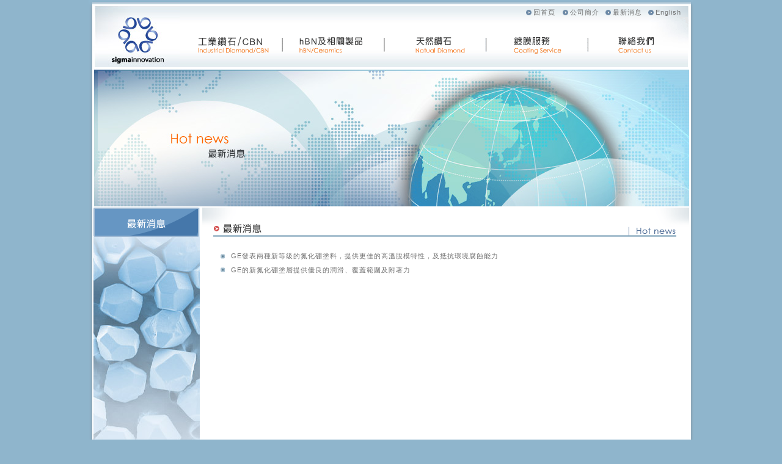

--- FILE ---
content_type: text/html
request_url: http://sigma-innovation.com/hotnews.html
body_size: 7060
content:
<!DOCTYPE html PUBLIC "-//W3C//DTD XHTML 1.0 Transitional//EN" "http://www.w3.org/TR/xhtml1/DTD/xhtml1-transitional.dtd">
<html xmlns="http://www.w3.org/1999/xhtml">
<head>
<meta http-equiv="Content-Type" content="text/html; charset=big5" />
<title>:: welcome to Sigma lnnovation Technology ::</title>
<style type="text/css">
<!--
-->
</style>
<link href="text.css" rel="stylesheet" type="text/css" />
<script type="text/JavaScript">
<!--

function MM_preloadImages() { //v3.0
  var d=document; if(d.images){ if(!d.MM_p) d.MM_p=new Array();
    var i,j=d.MM_p.length,a=MM_preloadImages.arguments; for(i=0; i<a.length; i++)
    if (a[i].indexOf("#")!=0){ d.MM_p[j]=new Image; d.MM_p[j++].src=a[i];}}
}

function MM_popupMsg(msg) { //v1.0
  alert(msg);
}
//-->
</script>
<script type="text/javascript">
AC_FL_RunContent( 'codebase','http://download.macromedia.com/pub/shockwave/cabs/flash/swflash.cab#version=7,0,19,0','width','834','height','86','src','button','quality','high','pluginspage','http://www.macromedia.com/go/getflashplayer','movie','button' ); //end AC code
</script>
<script src="Scripts/AC_RunActiveContent.js" type="text/javascript"></script>
</head>

<body>
<table width="990" border="0" align="center" cellpadding="0" cellspacing="0">
  <tr>
    <td><table width="990" border="0" align="center" cellpadding="0" cellspacing="0">
      <tr>
        <td width="8" align="left" valign="top"><img src="images/a_01.gif" width="8" height="28" /></td>
        <td width="141"><img src="images/a_02.jpg" width="141" height="28" /></td>
        <td width="834" height="28" align="right" valign="bottom" background="images/a_03.gif"><table width="270" border="0" cellspacing="0" cellpadding="0">
          <tr>
            <td width="15" align="center"><img src="images/blue02.gif" width="9" height="9" /></td>
            <td width="45"><a href="index.htm" class="blue">回首頁</a></td>
            <td width="15" align="center"><img src="images/blue02.gif" width="9" height="9" /></td>
            <td width="55"><a href="about.html" class="blue">公司簡介</a></td>
            <td width="15" align="center"><img src="images/blue02.gif" width="9" height="9" /></td>
            <td width="55"><a href="hotnews.html" class="blue">最新消息</a></td>
            <td width="15" align="center"><img src="images/blue02.gif" width="9" height="9" /></td>
            <td width="55" align="left"><a href="#" class="blue" onclick="MM_popupMsg('coming soon')">English</a></td>
          </tr>
        </table></td>
        <td><img src="images/a_04.gif" width="7" height="28" /></td>
      </tr>
      <tr>
        <td background="images/a_10.gif">&nbsp;</td>
        <td><a href="index.htm"><img src="images/logo.jpg" width="141" height="86" border="0" /></a></td>
        <td height="86" background="images/bubg.gif"><table width="834" border="0" cellspacing="0" cellpadding="0">
          <tr>
            <td width="167"><a href="cbn.html"><img src="images/images/bubg_01.png" width="167" height="86" /></a></td>
            <td width="167"><a href="hbn.html"><img src="images/images/bubg_02.png" width="167" height="86" /></a></td>
            <td width="166"><a href="nature.html"><img src="images/images/bubg_03.png" width="166" height="86" /></a></td>
            <td width="167"><a href="coating.html"><img src="images/images/bubg_04.png" width="167" height="86" /></a></td>
            <td width="167"><a href="contact.html"><img src="images/images/bubg_05.png" width="167" height="86" /></a></td>
          </tr>
        </table></td>
        <td background="images/a_13.gif">&nbsp;</td>
      </tr>
      <tr>
        <td background="images/a_10.gif">&nbsp;</td>
        <td colspan="2"><img src="images/pic07.jpg" width="975" height="224" /></td>
        <td background="images/a_13.gif">&nbsp;</td>
      </tr>
    </table></td>
  </tr>
  <tr>
    <td><table width="990" border="0" align="center" cellpadding="0" cellspacing="0">
      <tr>
        <td width="8" background="images/a_10.gif">&nbsp;</td>
        <td width="174"><img src="images/bar07.gif" width="174" height="50" /></td>
        <td colspan="2"><img src="images/title07.gif" width="801" height="50" /></td>
        <td width="7" align="left" valign="top"><img src="images/a_13.gif" width="7" height="50" /></td>
      </tr>
      <tr>
        <td background="images/a_10.gif">&nbsp;</td>
        <td align="left" valign="top" background="images/b.gif"><img src="images/left.jpg" width="174" height="480" /></td>
        <td width="30" align="left" valign="top" bgcolor="#FFFFFF">&nbsp;</td>
        <td width="801" align="left" valign="top" bgcolor="#FFFFFF"><br />
          <table width="690" border="0" cellpadding="1" cellspacing="5">
            <tr>
              <td width="10" height="16"><img src="images/a.gif" width="7" height="8" /></td>
              <td ><a href="hotnews01.html" class="blue">GE發表兩種新等級的氮化硼塗料，提供更佳的高溫脫模特性，及抵抗環境腐蝕能力</a><a href="hotnews01.html" class="blue"></a></td>
            </tr>
            <tr>
              <td><img src="images/a.gif" width="7" height="8" /></td>
              <td ><a href="hotnews02.html" class="blue">GE的新氮化硼塗層提供優良的潤滑、覆蓋範圍及附著力</a><a href="hotnews02.html" class="blue"></a></td>
            </tr>
            <tr>
              <td>&nbsp;</td>
              <td >&nbsp;</td>
            </tr>
            <tr>
              <td>&nbsp;</td>
              <td >&nbsp;</td>
            </tr>
          </table>
          </td>
        <td background="images/a_13.gif">&nbsp;</td>
      </tr>
      <tr>
        <td width="8" height="12"><img src="images/a_27.gif" width="8" height="12" /></td>
        <td height="12" background="images/a_28.gif"></td>
        <td background="images/a_28.gif"></td>
        <td height="12" background="images/a_28.gif"></td>
        <td><img src="images/a_31.gif" width="7" height="12" /></td>
      </tr>
    </table>
    </td>
  </tr>
  <tr>
    <td><table width="680" border="0" cellspacing="0" cellpadding="0">
        <tr>
          <td>&nbsp;</td>
          <td><span class="copy">Copyright &copy; 2009 Sigma Innovation Technology, Inc. 奇翼創新科技股份有限公司</span></td>
          <td align="center"><img src="images/blue.gif" width="9" height="12" /></td>
          <td><a href="index.htm" class="while">回首頁</a></td>
          <td align="center"><img src="images/blue.gif" width="9" height="12" /></td>
          <td><a href="about.html" class="while">公司簡介</a></td>
          <td align="center"><img src="images/blue.gif" width="9" height="12" /></td>
          <td><a href="hotnews.html" class="while">最新消息</a></td>
          <td align="center"><img src="images/blue.gif" width="9" height="12" /></td>
          <td><a href="#" class="while" onclick="MM_popupMsg('coming soon')">English</a></td>
        </tr>
      </table></td>
  </tr>
</table>
<p>&nbsp;</p>

</body>
</html>


--- FILE ---
content_type: text/css
request_url: http://sigma-innovation.com/text.css
body_size: 3899
content:
/* CSS Document */

body {
	background-color: #8fb5cc;
	margin-left: 0px;
	margin-top: 0px;
	margin-right: 0px;
	margin-bottom: 0px;
}

.while:link {text-decoration: none;	color :#ffffff;	font-size: 12px;font-family: Arial, Helvetica, sans-serif, "新細明體";}
.while:active {text-decoration: none; color :#FFFFFF;	font-size: 12px;font-family: Arial, Helvetica, sans-serif, "新細明體"}
.while:visited {text-decoration: none;	color :#FFFFFF;	font-size: 12px;font-family: Arial, Helvetica, sans-serif, "新細明體"}
.while:hover {text-decoration: none; color :#516375;	font-size: 12px;font-family: Arial, Helvetica, sans-serif, "新細明體"}

.blue:link {text-decoration: none;	color :#707070;	font-size: 11px;font-family: Arial, Helvetica, sans-serif, "新細明體" ;letter-spacing: 1px;}
.blue:active {text-decoration: none; color :#707070;	font-size: 11px;font-family: Arial, Helvetica, sans-serif, "新細明體";letter-spacing: 1px;}
.blue:visited {text-decoration: none;	color :#707070;	font-size: 11px;font-family: Arial, Helvetica, sans-serif, "新細明體";letter-spacing: 1px;}
.blue:hover {text-decoration: none; color :#78adcc;	font-size: 11px;font-family: Arial, Helvetica, sans-serif, "新細明體";letter-spacing: 1px;}

.org01:link {	font-weight: bold;text-decoration: none;	color :#cd5819;	font-size: 12px;font-family: Arial, Helvetica, sans-serif, "新細明體";letter-spacing: 1px;}
.org01:active {	font-weight: bold;text-decoration: none; color :#cd5819;	font-size: 12px;font-family: Arial, Helvetica, sans-serif, "新細明體";letter-spacing: 1px;}
.org01:visited {	font-weight: bold;text-decoration: none;	color :#cd5819;	font-size: 12px;font-family: Arial, Helvetica, sans-serif, "新細明體";letter-spacing: 1px;}
.org01:hover {	font-weight: bold;text-decoration: underline; color :#f88d02;	font-size: 12px;font-family: Arial, Helvetica, sans-serif, "新細明體";letter-spacing: 1px;}

.red:link {	font-weight: bold;text-decoration: none;	color :#d70000;	font-size: 12px;font-family: Arial, Helvetica, sans-serif, "新細明體";}
.red:active {	font-weight: bold;text-decoration: none; color :#d70000;	font-size: 12px;font-family: Arial, Helvetica, sans-serif, "新細明體"}
.red:visited {	font-weight: bold;text-decoration: none;	color :#d70000;	font-size: 12px;font-family: Arial, Helvetica, sans-serif, "新細明體"}
.red:hover {	font-weight: bold;text-decoration: underline; color :#f6a4a4;	font-size: 12px;font-family: Arial, Helvetica, sans-serif, "新細明體"}

.copy {
	font-size: 11px;
	color: #657a87;
	font-family: Arial, Helvetica, sans-serif, "新細明體";
	letter-spacing: normal;
	word-spacing: normal;
}

.org {
	font-size: 12px;
	color: #cd5819;
	font-family: Arial, Helvetica, sans-serif, "新細明體";
	letter-spacing: 1px;
	word-spacing: normal;
	font-weight: bold;
}
.org02 {
	font-size: 15px;
	color: #cc7800;
	font-family: Arial, Helvetica, sans-serif, "新細明體";
	letter-spacing: 1px;
}
.gray {
	font-size: 12px;
	color: #686868;
	font-family: Arial, Helvetica, sans-serif, "新細明體";
	letter-spacing: 1px;
	line-height: 22px;
}
.gray01{
	font-size: 12px;
	color: #979797;
	font-family: Arial, Helvetica, sans-serif, "新細明體";
    letter-spacing: 1px;
	line-height: 22px;
}
.gray02{
	font-size: 10px;
	color: #979797;
	font-family: Arial, Helvetica, sans-serif, "新細明體";
    letter-spacing: 1px;
}
.green01{
	font-size: 16px;
	color: #118d0b;
	letter-spacing: 1px;
	font-family: Arial, Helvetica, sans-serif, "新細明體";
	word-spacing: 1px;
	font-weight: bold;
}
.while01{
	font-size: 12px;
	color: #ffffff;
	letter-spacing: 1px;
	font-family: Arial, Helvetica, sans-serif, "新細明體";
	word-spacing: 1px;
	font-weight: bold;
	}
.red02{
	font-size: 16px;
	color: #a50000;
	letter-spacing: 1px;
	font-family: Arial, Helvetica, sans-serif, "新細明體";
	word-spacing: 1px;
	font-weight: bold;
}
